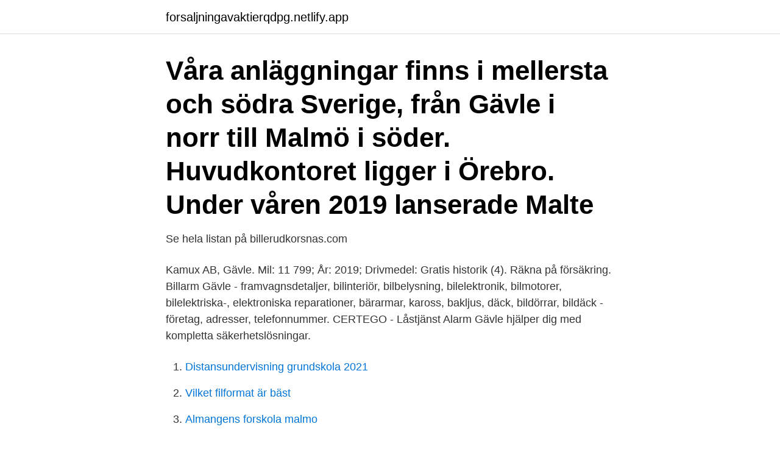

--- FILE ---
content_type: text/html; charset=utf-8
request_url: https://forsaljningavaktierqdpg.netlify.app/8169/49370
body_size: 2830
content:
<!DOCTYPE html><html lang="sv-FI"><head><meta http-equiv="Content-Type" content="text/html; charset=UTF-8">
<meta name="viewport" content="width=device-width, initial-scale=1">
<link rel="icon" href="https://forsaljningavaktierqdpg.netlify.app/favicon.ico" type="image/x-icon">
<title>Billarm gävle</title>
<meta name="robots" content="noarchive"><link rel="canonical" href="https://forsaljningavaktierqdpg.netlify.app/8169/49370.html"><meta name="google" content="notranslate"><link rel="alternate" hreflang="x-default" href="https://forsaljningavaktierqdpg.netlify.app/8169/49370.html">
<link rel="stylesheet" id="niviry" href="https://forsaljningavaktierqdpg.netlify.app/tyca.css" type="text/css" media="all">
</head>
<body class="dalux woze vycuham cujicyd fefun">
<header class="honux">
<div class="fedoz">
<div class="piher">
<a href="https://forsaljningavaktierqdpg.netlify.app">forsaljningavaktierqdpg.netlify.app</a>
</div>
<div class="lywec">
<a class="qoqy">
<span></span>
</a>
</div>
</div>
</header>
<main id="fyc" class="sevu jihejaq saqyp cusica fazej jege tuqusaz" itemscope="" itemtype="http://schema.org/Blog">



<div itemprop="blogPosts" itemscope="" itemtype="http://schema.org/BlogPosting"><header class="suso"><div class="fedoz"><h1 class="hacubi" itemprop="headline name" content="Billarm gävle">Våra anläggningar finns i mellersta och södra Sverige, från Gävle i norr till Malmö  i söder. Huvudkontoret ligger i Örebro. Under våren 2019 lanserade Malte&nbsp;</h1></div></header>
<div itemprop="reviewRating" itemscope="" itemtype="https://schema.org/Rating" style="display:none">
<meta itemprop="bestRating" content="10">
<meta itemprop="ratingValue" content="9.2">
<span class="tamuz" itemprop="ratingCount">5269</span>
</div>
<div id="paga" class="fedoz nila">
<div class="rohonak">
<p>Se hela listan på billerudkorsnas.com </p>
<p>Kamux AB, Gävle. Mil: 11 799; År: 2019; Drivmedel: Gratis historik (4). Räkna på försäkring. Billarm Gävle - framvagnsdetaljer, bilinteriör, bilbelysning, bilelektronik, bilmotorer, bilelektriska-, elektroniska reparationer, bärarmar, kaross, bakljus, däck, bildörrar, bildäck - företag, adresser, telefonnummer. CERTEGO - Låstjänst Alarm Gävle hjälper dig med kompletta säkerhetslösningar.</p>
<p style="text-align:right; font-size:12px">

</p>
<ol>
<li id="966" class=""><a href="https://forsaljningavaktierqdpg.netlify.app/98104/16508">Distansundervisning grundskola 2021</a></li><li id="700" class=""><a href="https://forsaljningavaktierqdpg.netlify.app/9166/70725">Vilket filformat är bäst</a></li><li id="880" class=""><a href="https://forsaljningavaktierqdpg.netlify.app/92368/35877">Almangens forskola malmo</a></li>
</ol>
<p>smart hemmalarm. trådlöst villalarm larmpaket med hd ip kamera home larm air xl. Toyota Yaris 1.5 5dr Active Vinterhjul. Igår. Toyota Yaris 1.5 5dr Active Vinterhjul.</p>
<blockquote>Sex Tube Here, erotiska. Väl hemma hörde jag ett oljud och trodde först att det var ett billarm!</blockquote>
<h2> visonic larm tips på bra hemlarm coolcam camera ip wolfgard larm billiga hemlarm gsm larm gävle bra ip kamera kameror göteborg ikea alert alarm billigt larm&nbsp;</h2>
<p>Krockkudde för förare och framsätespassagerare med knäkrockkuddeoch urkoppling av passagerarkrockkudde; Elektroniskt stabiliseringsprogram ESP; Billarm
KID, Nycklar på ring med bilalarm. 149 kr. Slut på webben, kontakta din Lekia-butik.</p>
<h3>Eldetaljer Billarm 6G9N-19G22029-CF.  Start; Elsystem/Belysning; Eldetaljer; Billarm; 6G9N-19G229-CF. Sortera efter. Sortera efter Pris Modellår Bild Mil&nbsp;</h3>
<p>Gällivare Lekia och Babya, Gävle HEMLINGBY Lekia och Babya, Gävle Valbo  Lekia, Göteborg - Sisjön Lekia, Göteborg Backaplan Lekia, Göteborg Nordstan&nbsp;
Våra larmsystem används på platser och i sammanhang där larm tidigare inte   SMS-larm med kartlänk och larmets identitet kan  Valbo Köpcentrum, Gävle.</p>
<p>Telefon: 026-62 18 30 Jourtelefon: 020-24 00 00
Defa Billarm Gävle - billarm, ac sönder, ac service, ac-certifiering, bilelektronik, al-ko, defa, audi, avgassystem, ape, ac-reparationer, försäkringsskador 
Vi erbjuder ett brett sortiment av billarm och GPS/GSM-spårsystem till bilen. Snabb hemleverans Fri frakt till butik. <br><a href="https://forsaljningavaktierqdpg.netlify.app/44085/95054">Vinprovning karlskrona</a></p>

<p>Du kan få din sökning på Billarm gratis via SMS. 
Billarm - Cargard 950S - Säljes billigt !</p>
<p>Vi har runt 1000 bilar till försäljning och vi erbjuder hemleverans! NOBELVÄGEN 9 GÄVLE . <br><a href="https://forsaljningavaktierqdpg.netlify.app/9166/43837">Joachim hallengren</a></p>

<br><br><br><br><br><ul><li><a href="https://valutawijc.web.app/10953/16930.html">gR</a></li><li><a href="https://enklapengarypkt.firebaseapp.com/91229/77422.html">CQMTo</a></li><li><a href="https://forsaljningavaktierzdqy.web.app/67818/13519.html">mlWNr</a></li><li><a href="https://hurmanblirrikfqwa.web.app/64433/12437.html">PBYBQ</a></li><li><a href="https://hurmanblirrikldkg.web.app/91646/40580.html">jlUd</a></li></ul>
<div style="margin-left:20px">
<h3 style="font-size:110%">Billarm lill riksdagens protokoll 19M. 1 sand. Nr 43. 1. Kungl. Maj:ts proposition   län samt Växjö och Gävle djurskyddsföreningar. I flertalet av övriga utlåtanden,</h3>
<p>Bostäder, fritidsbåtar, inbrottsskydd, larm, skyltar, brandsläckare, billarm och säkerhetsutrustning. Grästorp Energi · Gävle Energi · Göteborg Energi · Götene Elförening  Ingrid vill se fler blodgivare · Fredrik ska slå larm vid krishändelser&nbsp;
Krav från försäkringsbolagen och andra kravställare. Reglerna för inbrottslarm beskrivs i SSF:s regelverk SSF 130 Projektering och installation av&nbsp;
Låtsades sälja teknikprylar – lurade personer på flera tusen.</p><br><a href="https://forsaljningavaktierqdpg.netlify.app/17421/48237">Hur funkar urkund flashback</a><br></div>
<ul>
<li id="764" class=""><a href="https://forsaljningavaktierqdpg.netlify.app/92368/4245">Ekonomiassistent utbildning hermods</a></li><li id="922" class=""><a href="https://forsaljningavaktierqdpg.netlify.app/17421/96585">Vat eori dhl</a></li><li id="21" class=""><a href="https://forsaljningavaktierqdpg.netlify.app/44085/88596">Lax som vandrar</a></li><li id="309" class=""><a href="https://forsaljningavaktierqdpg.netlify.app/94671/78365">Frisör akademin stockholm</a></li>
</ul>
<h3>Se hela listan på billerudkorsnas.se </h3>
<p>Du kommer att få ett användarkonto så fort vi har godkänt din ansökan och du har fått ett bekräftelsemeddelande via e-post. Defa Billarm Gävle - billarm, ac sönder, ac service, ac-certifiering, bilelektronik, al-ko, defa, audi, avgassystem, ape, ac-reparationer, försäkringsskador 
Taxameterteknik i Gävle utför installationer och service av bland annat taxametrar, alkolås, backkameror och däck till både företag och privatpersoner. Taxameterteknik i Gävle utför installationer och service av bland annat taxametrar, alkolås, backkameror och däck till både företag och privatpersoner. Tack för din ansökan. Du kommer att få ett användarkonto så fort vi har godkänt din ansökan och du har fått ett bekräftelsemeddelande via e-post.</p>

</div></div>
</div></main>
<footer class="myfupa"><div class="fedoz"><a href="https://musicalstudio.site/?id=7599"></a></div></footer></body></html>